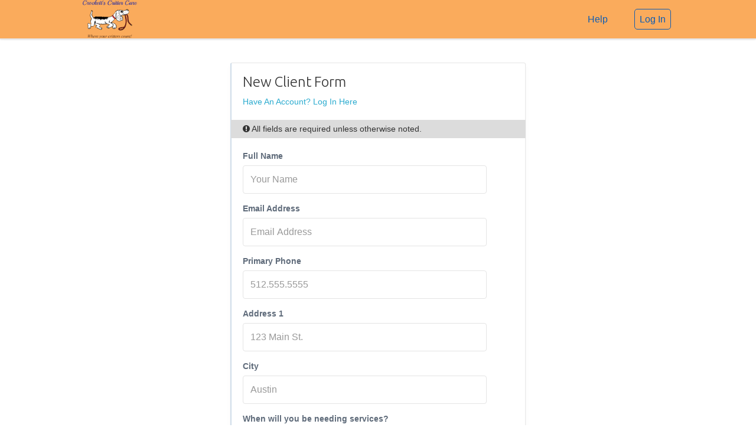

--- FILE ---
content_type: text/html; charset=UTF-8
request_url: https://www.timetopet.com/portal/crocketts-critter-care/create-account
body_size: 8400
content:
<!DOCTYPE html>
<html lang="en">
<head>
        <meta charset="utf-8">
    <!--<meta http-equiv="X-UA-Compatible" content="IE=edge">-->
    <meta name="viewport" content="width=device-width, initial-scale=1">
    <meta name="description" content="">
    <meta name="robots" content="noindex"> 
    <title>Create Account - Crockett&#039;s Critter Care  - Portal</title>

    <!-- ANALYTICS -->
    <!-- Global site tag (gtag.js) - Google Analytics -->
    <script type="text/javascript" async ez-type="cb" ez-cb-cat="analytics" src="https://www.googletagmanager.com/gtag/js?id=UA-56258539-1"></script>
    <script type="text/javascript" ez-type="cb" ez-cb-cat="analytics">
    window.dataLayer = window.dataLayer || [];
    function gtag(){dataLayer.push(arguments);}
    gtag('js', new Date());

    gtag('config', 'UA-56258539-1');
    //Adwords Config
    gtag('config', 'AW-964137863');

    </script>

    <link rel="shortcut icon" href="https://www.timetopet.com/favicon.ico" type="image/x-icon">
    <link rel="icon" href="https://www.timetopet.com/favicon.ico" type="image/x-icon">

    <!-- Bootstrap core CSS -->
    <!--<link href="css/bootstrap.min.css" rel="stylesheet">-->

    <link href="https://www.timetopet.com/dist/css/portal.base.min.css?v=1.26.05" rel="stylesheet">
<!--    <link href="css/animate.css" rel="stylesheet">-->
    <link href='//fonts.googleapis.com/css?family=Source+Sans+Pro:300,400,600,700' rel='stylesheet' type='text/css'>
    <link href='//fonts.googleapis.com/css?family=Ubuntu:300,400,500,700' rel='stylesheet' type='text/css'>

                    <style type="text/css">
            .navbar-default {
                background-color: #faab5c   !important;
            }

            .navbar-header a, .navbar-nav a {
                color: #0d5cb3   !important;
            }

            .navbar-header a:hover, .navbar-header a:focus, .navbar-nav a:hover, .navbar-nav a:focus {
                color: #003e95   !important;
            }

            .navbar-default .navbar-brand:hover, .navbar-default .navbar-brand:focus {
                color: #003e95   !important;
            }

            @media (min-width: 992px) {
                .navbar-default .navbar-nav > li > a:before {

                    border-top: 3px solid #3e43ed   !important;
                }
            }

            .nav-tabs > .active > a:before {
                border-top-color: #3e43ed   !important;
            }

            .tabbable-line > .nav-tabs > li.active {
                border-bottom-color: #3e43ed   !important;
            }

            .tabbable-line > .nav-tabs > li:hover {
                border-bottom-color: #3e43ed   !important;
            }

            .tabbable-line > .nav-tabs > li.active > a > i {
                color: #3e43ed   !important;
            }

            .label-theme {
                background-color: #3e43ed   !important;
            }


            .navbar-default .navbar-toggle:hover, .navbar-default .navbar-toggle:focus {
                /* color: #002077   !important; */
                background-color: rgba(0, 0, 0, 0) !important;
                /* border-color: #002077   !important; */
            }

            .navbar-default .navbar-toggle {
                color: #0d5cb3   !important;
                border-color: #0d5cb3   !important;
            }

            .navbar-default .navbar-toggle .hamburger-inner, .hamburger-inner:before, .hamburger-inner:after {
                background-color: #0d5cb3   !important;
            }

            footer {

                color: #333333   !important;
                background: #0c0d0d   !important;
            }

            .footer-container {
                color: #333333   !important;
                background: #ffffff   !important;
            }

            .show-social path {
                fill: #333333;
            }

            .show-social li:hover path {
                fill: #151515
            }

            footer a:hover, footer a:focus {
                color: #151515;
            }

        </style>

    
    <style type="text/css">
        .navbar-default {
            z-index: 1003 !important;
        }
    </style>


<script type="text/javascript">

    AlpineInitFired = false;
    AlpineInitializedFired = false;

    document.addEventListener('alpine:initialized', () => {
        AlpineInitializedFired = true;
    });

    document.addEventListener('alpine:init', () => {

        AlpineInitFired = true;

        if (!Alpine.initializeComponent && false) {
            //This works but only if there are not nested x-data elements so for now disabling this code, do not reference Alpine.initializeComponent() anywhere for now - Kyle@Aug 6, 2021 
            Alpine.initializeComponent = function (el) {
                let parent = el.parentNode;
                if (!el.hasAttribute('x-data') && el.hasAttribute('x-defer')) {
                    let clone = el.cloneNode(true);
                    clone.setAttribute('x-data', clone.getAttribute('x-defer'));
                    parent.replaceChild(clone, el);
                }
            };
        }
        /**
         * Allows us to mimic props sent from parent to child. 
         * <div x-data="{id: 1}">
         *   <div x-data="{parentId: 0}" x-props="parentId = id">
         *      Parent Id is <span x-text="parentId"></span>
         *   </div>
         * </div>
         * 
         * Alpine technically allows us to access parent scope from the child i.e we could write this
         * <div x-data="{id: 1}">
         *   <div x-data="{parentId: 0}">
         *      Parent Id is <span x-text="id"></span>
         *   </div>
         * </div>
         * but this requires the child component to know the name of parent properties which hurts re-usability.

            Why not use x-init="parentIt = id"? 1. The child data component is available before parent and thus the parent data scope will return undefined. 2. This also isn't reactive via x-init
            * 
            * 
            * */
        Alpine.directive('props', function (el, { value, expression }, { Alpine, evaluate, evaluateLater, effect, cleanup }) {
            
                let trackProperty = evaluateLater(expression);
                effect(() => {
                    trackProperty(propChangedValue => {
                    })
                })

        });

        /**
         * Will make the x-data alpine Proxy available to the supplied 'global' variable.
         * <div x-data="{count: 0}" x-global="Pet.store">
         * 
         * Pet.store will contain the Reactive Proxy from Alpine so we can for example increment counter
         * Pet.store.count++  and have the UI react to it.
         * 
         * The 'global' variable must be available in the window scope i.e it will do window.Pet.store = $data
         * 
         * This is called AFTER x-init so make sure to not access the global proxy directly from within x-init
         */   
        Alpine.directive('global', function (el, { expression }) {
            let f = new Function('_', '$data', '_.' + expression + ' = $data;return;');
            f(window, el._x_dataStack[0]);
        });

        /**
         * Add two-way bindings to a select2 interface.
         * This is the equivalent of adding the "x-model" attribute on a plain <select> element
         * 
         * Usage:
         * <select x-model-select2:init="myField" x-select2-options="{ placeholder: 'Select one...' }">
         * 
         * Omit the :init modifier to handle the select2 initialization elsewhere
         * <select x-model-select2="myField">
         * 
         * This will bind the <select> element to Alpine even if the .select() method is never called on it.
         * No need to set the "x-model" attribute on the base <select> element
         * 
         * You can also force the selected value to be evaluated as a number with: x-model-select2:init.number or x-model-select2.number
         */
        Alpine.directive('model-select2', function (el, { value, expression, modifiers }, { Alpine, evaluate, evaluateLater, effect, cleanup }) {
            const select2Element = $(el); // Element as jQuery object (required by select2)

            if (value === 'init') // We need to initialize select2 as well
            {
                let options = el.getAttribute('x-select2-options');
                if(!!options) {
                    const select2Options = evaluate(options);
                    select2Element.select2(select2Options);
                }
            }

            let isNumber = !!modifiers && modifiers.includes('number');
            
            // Listen for change events emitted by select2 library
            const updateAlpine = (event) => {
                let dataStacks = Alpine.closestDataStack(el);
                let value = isNumber ? Number(event.target.value) : event.target.value;
                for(let stack of dataStacks)
                {
                    try{
                        Pet._.set(stack, expression,value);
                        return;
                    }
                    catch(e)
                    {
                    }
                    
                }
            };
            select2Element.on('change', updateAlpine);
            cleanup(() => {
                select2Element.unbind('change', updateAlpine);
            });
            
            // Pass changes via Apine back to select2 UI
            const updateSelect2 = evaluateLater(expression);
            effect(() => {
                updateSelect2(value => {
                    select2Element.val(value).trigger('change');
                })
            });
        });

        //These animations need work, but to use x-bind="SmoothTransition". We still get UI shifting because x-show immediately shows element but delays hiding
        Alpine.bind('SmoothTransition', () => ({
            ['x-transition:enter']() {
                return "hidden delay-300"
            },
            ['x-transition:leave']() {
                return "ease-out duration-300"
            },
            ['x-transition:leave-start']() {
                return "opacity-100"
            },
            ['x-transition:leave-end']() {
                return "opacity-0 "
            }
        }));

        Alpine.magic('errorMessage', () => {
            return (arrayOfMessages) => 
            {
                if (!arrayOfMessages)
                {
                    return '';
                }
                if(typeof arrayOfMessages === 'string')
                {
                    return arrayOfMessages;
                }
                let message = '';
                for (const error of arrayOfMessages)
                {
                    message += error + '<br>';
                }
                return message;
            };
        });

        
    })
    /**
     * Call this function to create an Alpine store.
     * name = string to identify this store 
     *  (needs to be unique compared to any other stores that will be created on this page load)
     * store = A normal Alpine data object (can contain values and methods)
     * 
     * Access a store named "mystore" in any of these ways:
     * 
     *   <span x-data x-text="$store.mystore.color"></span>
     *   <button x-data @click="$store.mystore.toggle()">Click me</button>
     *   // In a script:
     *   Alpine.store('mystore').toggle();
     *   Alpine.store('mystore').color = 'blue';
     */  
    const AlpineStore = function (name, store, callback)
    {
        AlpineAfterInit(() => {
            Alpine.store(name, store);
            if(callback)
            {
                callback();
            }
        });
    }

    /**
     * Call this function to execute a callback after the 'alpine:init' event is fired. 
     * If the event already fired, the callback will run immediately.
     * If the event has not yet fired, an event listener will be registered appropriately.
     */
    const AlpineAfterInit = function (callback)
    {
        if (AlpineInitFired)
        {
            callback();
        } else
        {
            document.addEventListener('alpine:init', () =>
            {
                callback();
            });
        }
    }
    /**
     * Call this function to execute a callback after the 'alpine:initialized' event is fired. 
     * If the event already fired, the callback will run immediately.
     * If the event has not yet fired, an event listener will be registered appropriately.
     */
     const AlpineAfterInitialized = function (callback)
    {
        if (AlpineInitializedFired)
        {
            callback();
        } else
        {
            document.addEventListener('alpine:initialized', () =>
            {
                callback();
            });
        }
    }
</script>

<script defer src="https://www.timetopet.com/vendor/alpinejs/alpine.v3.min.js?v=1.26.05"></script>
</head>
<body>

<div class="globalAlert" id="globalAlert" 
     onclick="Pet_Alert.close();" >
            <span class="globalAlertClose"><i class="icon-remove-sign icon-2x" style="font-size: 1.7em"></i></span>
    
    <div>
        <i class="globalAlertIcon"></i>
        <span class="globalAlertText"></span>
    </div>
</div>

<div class="navbar navbar-default  navbar-fixed-top " role="navigation">
    <div class="container">
        <div class="navbar-header">
            <button type="button" class="navbar-toggle collapsed hamburger" data-toggle="collapse" data-target=".navbar-collapse">
                <span class="hamburger-box">
                    <span class="hamburger-inner"></span>
                </span>
                <span class="hamburger-label">
                    Menu
                </span>
            </button>
                            <a class="navbar-brand" href="https://www.timetopet.com/portal/login" id="company-logo-a"

                                   style="padding-top: 0"
                   
                        >
                                            <img src="https://cdn.timetopet.com/company-logos/ylaIoZNOVxl0_f3_1508666984.png" alt="Crockett&#039;s Critter Care Logo"
                             style="max-height: 65px; height: auto; max-width: 100%;">
                    
                </a>
                    </div>
        <div class="collapse navbar-collapse" x-data>
            <ul class="nav navbar-nav navbar-right">

                                    <li class="hidden-sm" style="margin-right: 15px">
                        <a href="https://help.timetopet.com/en/collections/13376758-client-portal" target="_blank">Help</a>
                    </li>
                    <li class="visible-xs">
                        <a href="https://www.timetopet.com/portal/login" data-sign-in-button="true">Log In</a>
                    </li>
                    <li class="hidden-xs">
                        <a href="https://www.timetopet.com/portal/login"  data-sign-in-button="true"><span style="border: 1px solid;padding:8px;border-radius:5px;">Log In</span></a>
                    </li>
                
                <!-- Navbar Search -->
                <li class="hidden-xs" id="navbar-search">
                    &nbsp;
                </li>
            </ul>

        </div>
        <!--/.nav-collapse -->
    </div>
</div>

<div class="wrapper">


    

    <div class="topic text-center mb-4 sm:mb-16">
        <!--[if lt IE 10]>
        <div class="ie-warning" style="padding: 9px;background: #fcf8e3;">
            <i class="icon-warning-sign"></i>You are using Internet Explorer 9 or lower which can cause issues with
            our website.
            <a href="http://windows.microsoft.com/en-us/internet-explorer/download-ie">Please consider upgrading
                Internet Explorer.</a>
        </div>
        <![endif]-->

        
        
            </div>

    
    <div class="container" style="position: relative">

        
        
            <div class="form-well well create-account-form">
        <h3 class="first-child">New Client Form</h3>

        <a href="https://www.timetopet.com/portal/crocketts-critter-care">Have An Account? Log In Here</a>

                <div id="createForm">
            <input type="hidden" value="3399" id="companyId" />

            <div class="form-well-note"><i class="icon-exclamation-sign"></i> All fields are required unless otherwise noted.</div>

            <div class="form-group">
                <label for="email">Full Name</label>
                <input type="text" id="name" name="name" class="form-control" placeholder="Your Name"/>
                <span class="error-msg" id="nameError"></span>

            </div>
            <div class="form-group">
                <label for="email">Email Address</label>
                <input type="text" id="email" name="email" class="form-control"
                        placeholder="Email Address"/>
                <span class="error-msg" id="emailError"></span>

            </div>

            
            
                
                
                    <div  class="form-group ">
    <label for="primary_phone" >Primary Phone  <span class="highlighted-text">Required</span>             </label>

    
    <input class="form-control quarter-input" placeholder="512.555.5555" name="primary_phone" type="tel">
    </div>

                
            
                
                
                    <div  class="form-group ">
    <label for="address_1" >Address 1  <span class="highlighted-text">Required</span>             </label>

    
    <input class="form-control" placeholder="123 Main St." name="address_1" type="text">
    
</div>

                
            
                
                
                    <div  class="form-group ">
    <label for="city" >City  <span class="highlighted-text">Required</span>             </label>

    
    <input class="form-control half-input" placeholder="Austin" name="city" type="text">
    
</div>

                
            
                
                
                    <div class="form-group ">


                        <label for="name">When will you be needing services?</label>

                        
                            <input placeholder="" class="form-control" name="Wg9rJ3N668D9" type="text">

                        
                                            </div>

                
            
                
                
                    <div class="form-group ">


                        <label for="name">How many and what type of pets do you have?</label>

                        
                            <input placeholder="" class="form-control" name="Zt4jJdbldP3s" type="text">

                        
                                            </div>

                
            
                
                
                    <div class="form-group ">


                        <label for="name">What is your general availability for a Meet and Greet so we can meet your pet(s) and get to know the household routine?</label>

                        
                            <input placeholder="" class="form-control" name="JxYqDXyryTPi" type="text">

                        
                                            </div>

                
            
                
                
                    <div  class="form-group ">
    <label for="referral_option_token" style="display: block">How did you find us?  <span class="highlighted-text">Required</span>             </label>


                <select style="width:225px; display: inline-block" class="form-control" id="referral_option_token"
                name="referral_option_token" 
                onchange="Pet.Portal.ClientForm.referralOptionChanged();">
            <option value=""></option>
                                    <option value="PU0WDngspOHO" >Business Card</option>

                                    <option value="e9GWkthqQDxZ" >Car Signage</option>

                                    <option value="d2iEfcM98ikp" >Coastal Women&#039;s Forum</option>

                                    <option value="qu4d7u6eYIxx" >New Bern Good News</option>

                                    <option value="VgfK3Kfbf68T" >New Bern Now/Ledger</option>

                                    <option value="twitter" >Twitter</option>

                                    <option value="4bJNokO4oJUU" >Veterinarian</option>

                                    <option value="ynBO2ViJwZRQ" >Website</option>

                                    <option value="P1qd8CrbTKzz" >Word of Mouth</option>

                                    <option value="yahoo" >Yahoo</option>

                    </select>
        <div style="display: inline-block; display: -moz-inline-stack;" id="referralOptionSelectorOther">
            <input type="text" class="form-control" name="referral_option_other" id="referral_option_other"
                   placeholder="Details..." 
                   style="width: 227px;" value=""/>
        </div>


</div>

                
            
            <div class="form-group" >
                <label for="email">Optional Message</label>
                <textarea id="message" name="message" class="form-control"
                            placeholder="Optional Message..."></textarea>

            </div>

            <div class="form-group submit">
                <button class="btn btn-success" onclick="Pet.Portal.CreateAccount.submit();" id="createSubmitButton">
                    Request
                    Account
                </button>
            </div>

        </div>
        <div id="createActiveAccountExists" style="display: none;">
            <p style="margin-top:10px;">
                You already have an active account. Please use the 
                <a href="https://www.timetopet.com/portal/crocketts-critter-care">Log In</a>
                page to access your account. If you have forgotten your password, please use the
                <a href="https://www.timetopet.com/portal/login/request">Reset Password</a>
                page.
            </p>
            <p style="margin-top:10px;">
                If this is a new account, check your email for instructions to log in for the first time.
                Make sure you check your Junk/Spam folder if you don't see the email. You can use the
                <a href="https://www.timetopet.com/portal/login/request">Reset Password</a> page to request a 
                new email if needed.
            </p>
        </div>
        <div id="createPendingAccountExists" style="display: none;">
            <p style="margin-top:10px;">Your account request is currently pending approval. We will notify you via email when your request has been approved.</p>
        </div>
        <div id="createSuccess" style="display: none;">
            <p style="margin-top:10px;">Thank you for creating your account. Once we review your information, we will send you an email with instructions to log in. We appreciate your patience while your account is being reviewed.</p>
        </div>
            </div>
</div>
    </div>

</div>

<footer style="padding-bottom:0">
    <div class="container">
            <!-- Footer -->
                        <div class="row" style="min-height:250px;">

                <!-- Contact Us -->
                <div class="col-sm-6 col-sm-push-6">
                    <ul class="contact-list">
                        <li><span class="h4">Crockett&#039;s Critter Care</span></li>
                                                    <li class="ico-li">
                                <i class="icon-map-marker"></i> &nbsp;
                                3600 Red Oak Dr., New Bern, NC 28562
                            </li>
                                                                            <li class="ico-li">
                                <i class="icon-phone"></i> &nbsp;
                                252.635.2655
                            </li>
                                                                                                    <li class="ico-li">
                                <i class="icon-envelope"></i> &nbsp;
                                <a href="mailto:crockettscrittercare@gmail.com">crockettscrittercare@gmail.com</a>
                            </li>
                                                                            <li class="ico-li">
                                <i class="icon-external-link"></i> &nbsp;
                                <a href="http://www.crockettscrittercare.com/">http://www.crockettscrittercare.com/</a>
                            </li>
                                            </ul>
                </div>
                <div class="col-sm-6 col-sm-pull-6 text-center">

                    
                                        <ul class="list-inline show-social">

                        <!-- if facebook -->


                        
                    <!-- if twitter -->
                        
                    <!-- if instagram -->
                        
                    <!-- if youtube -->
                        
                    <!-- if linkedin -->
                        

                    <!-- if yelp -->
                                                <!-- if google business -->
                        
                    </ul>
                </div>

            </div>
                <div class="copyright text-center">
            Copyright 2026 - <a href="https://www.timetopet.com">Time To Pet</a> | All Rights Reserved |
            <a href="https://www.timetopet.com/privacy" rel="nofollow">Privacy Policy</a> |
            <a href="https://www.timetopet.com/terms" rel="nofollow">Terms Of Use</a>

                                </div>
    </div>
</footer>
<!-- Copyright -->

<!-- Modal -->
<div class="modal bs-example-modal-lg" id="termsNeedSigningModal">
    <div class="modal-dialog modal-lg">
        <div class="modal-content">

            <div class="color-line"></div>
            <div class="modal-header">
                <button type="button" class="close" data-dismiss="modal"><span aria-hidden="true">&times;</span><span
                            class="sr-only">Close</span></button>
                <h4 class="modal-title">Please Accept Our Newest Terms</h4>
            </div>
            <div class="modal-body" id="scheduled-event-container">
                <p>Time To Pet has updated our <a href="https://www.timetopet.com/terms" target="_blank">Terms of
                        Use</a>
                    and our <a href="https://www.timetopet.com/privacy" target="_blank">Privacy Policy</a> to
                    comply with the new EU GDPR regulations
                    and to better clarify what data we collect, how we protected that data and how we use the data.</p>

                <p>In order to continue using Time To Pet you need to accept and agree to our updated
                    Terms Of Use and Privacy Policy. If you
                    have any questions please <a href="https://www.timetopet.com/contact" target="_blank">contact
                        us.</a>
                </p>

                <label><input type="checkbox" id="termsNeedSigningModal_check"> I Accept And Agree To Time To Pet's
                    updated Privacy Policy and Terms of Use.</label>
            </div>
            <div class="modal-footer">
                <img src="https://www.timetopet.com/images/ajax-horizontal.svg" style="display: none; " id="termsNeedSigningModal_loader" class="" />
                <button class="btn  btn-blue" href="javascript:void(0);" onclick="Pet.TermsChecker.accept();"
                        id="termsNeedSigningModal_submitButton">Submit
                </button>
            </div>
        </div><!-- /.modal-content -->
    </div><!-- /.modal-dialog -->
</div><!-- /.modal -->



<!-- Modal -->
<div class="modal" id="portalContactModal">
    <div class="modal-dialog">
        <div class="modal-content">
            <div class="color-line"></div>
            <div class="modal-header">
                <button type="button" class="close" onclick="Pet.Portal.Contact.close();"><span
                            aria-hidden="true">&times;</span><span class="sr-only">Close</span></button>
                <h4 class="modal-title">Contact Us</h4>
            </div>
            <div class="modal-body">
                <div class="well well-aqua" style="padding: 10px">
                    <p><i style="font-size: 120%" class="icon-warning-sign text-red"></i> This form will send a message
                        to Time To Pet support (the software company your pet care provider uses).</p>
                    <p>In order to reach your pet care provider, please <a
                                href="https://www.timetopet.com/portal/login">log in</a> or <strong>contact them
                            directly</strong>.</p>
                </div>
                <div class="form-horizontal">
                    <div class="form-group">
                        <label for="name" class="col-md-2 control-label">Your Email </label>
                        <div class="col-md-8">
                            <input type="email" class="form-control" id="portalContactModal_email"
                                   placeholder=""/>
                        </div>
                    </div>
                    <div class="form-group">
                        <label for="name" class="col-md-2 control-label">Subject</label>
                        <div class="col-md-8">
                            <input type="text" class="form-control" id="portalContactModal_subject"
                                   placeholder="How do I?"/>
                        </div>
                    </div>
                    <div class="form-group">
                        <label for="name" class="col-md-2 control-label">Your Message</label>
                        <div class="col-md-8">
                            <textarea style="width: 100%; height: 125px" id="portalContactModal_message"
                                      placeholder="Your Message..." class="form-control"></textarea>
                        </div>
                    </div>
                </div>
            </div>
            <div class="modal-footer">
                <img src="https://www.timetopet.com/images/ajax-horizontal.svg" style="display: none; " id="portalContactModal_loader" class="" />
                <button type="button" class="btn-flat white" onclick="Pet.Portal.Contact.close();"
                        id="portalContactModal_cancelButton">
                    Cancel
                </button>
                <button class="btn-flat success"
                        onclick="Pet.Portal.Contact.sendMessage();" id="portalContactModal_saveButton">
                    <i class="icon-envelope"></i>&nbsp; Send Message
                </button>
            </div>
        </div><!-- /.modal-content -->
    </div><!-- /.modal-dialog -->
</div><!-- /.modal -->


<div class="footer-banner">
    <i class="icon-remove" onclick="Pet.TermsChecker.hideNotice();"></i>
    <p onclick="Pet.TermsChecker.showSignModal();">We have updated our Terms of Use and Privacy Policy. <a
                href="javascript:void(0);" onclick="Pet.TermsChecker.showSignModal();">Please accept these changes by
            May 1, 2018.</a></p>
</div>


<script src="https://www.timetopet.com/dist/js/modules/2133066079.js?v=1.26.05"></script>




<script type="text/javascript">
    $.ajaxSetup({cache: false});
    Pet.BASE_URL = 'https://www.timetopet.com';
    Pet.ErrorHandler.LOGIN_URL = 'https://www.timetopet.com/portal/login';
    Pet.CURRENCY_SYMBOL = '$';
    Pet.CURRENCY = 'USD';
    Pet.COMPANY_TIMEZONE = 'UTC';
    Pet.ENVIRONMENT = 'production';
    Pet.CSRF_TOKEN = 'krwiufY740N8LwLQh1Rca6qcYcpy0weNBzFFyDDW';
    Pet.AUTH_ENTITY_TYPE = 'client';
    Pet.STAFF_KEYWORD = 'Staff';
    Pet.STAFF_KEYWORD_MULTIPLE = 'Staff';
    Pet.STAFF_KEYWORD_MULTIPLE_COUNTABLE = 'Staff Members';
    Pet.STAFF_KEYWORD_SINGLE = 'Staff Member';
</script>
    <script type="text/javascript" src="https://www.timetopet.com/js/login.js?v=1.26.05"></script>
    <script type="text/javascript">
        Pet.Login.resourceType = 'portal/login/';



                $(document).ready(function ()
        {
            Pet.Portal.ClientForm.referralOptionChanged();
            
                
                Pet.Portal.CreateAccount.requiredFields.push({"token":"primary_phone","name":"Primary Phone"});
            
                
                Pet.Portal.CreateAccount.requiredFields.push({"token":"address_1","name":"Address 1"});
            
                
                Pet.Portal.CreateAccount.requiredFields.push({"token":"city","name":"City"});
            
                
                Pet.Portal.CreateAccount.requiredFields.push({"token":"Wg9rJ3N668D9","name":"When will you be needing services?"});
            
                
                Pet.Portal.CreateAccount.requiredFields.push({"token":"Zt4jJdbldP3s","name":"How many and what type of pets do you have?"});
            
                
                Pet.Portal.CreateAccount.requiredFields.push({"token":"JxYqDXyryTPi","name":"What is your general availability for a Meet and Greet so we can meet your pet(s) and get to know the household routine?"});
            
                
                Pet.Portal.CreateAccount.requiredFields.push({"token":"referral_option_token","name":"How did you find us?"});
                        $("#createForm input").on('keypress', function (e)
            {
                var code = e.which;
                if (code == 13)
                {
                    Pet.Portal.CreateAccount.submit();
                    e.preventDefault();
                    return false;
                }
            })
        });
            </script>
<script type="text/javascript">
    $.fn.dataTableExt.sErrMode = "throw";
    $(window).load(function () {
        var logoA = $("#company-logo-a");
        var logoImage = $("#company-logo-a > img");
        if (logoImage.length > 0)
        {
            var imageHeight = logoImage.height();
            var paddingTop = Math.min((65 - imageHeight) / 2, 22.5);

            logoA.css('padding-top', paddingTop + "px");

        }

        
    });
</script>




</body>
</html>